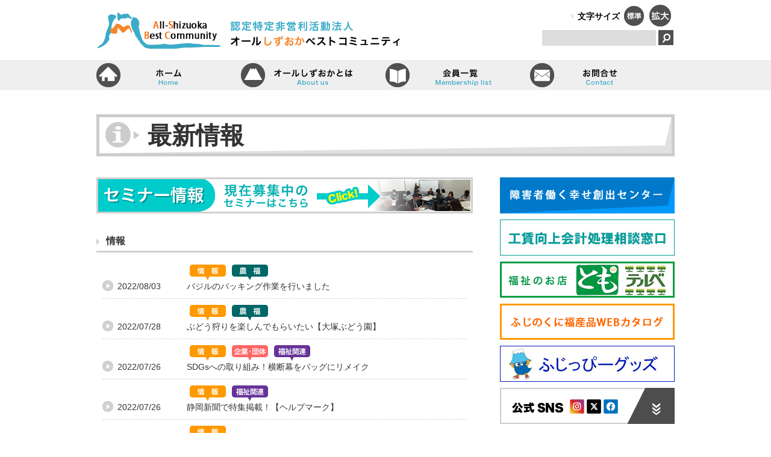

--- FILE ---
content_type: text/html; charset=UTF-8
request_url: https://www.all-shizuoka.or.jp/category/info/page/8/
body_size: 10926
content:
<!DOCTYPE html>
<html lang="ja">
<head>
<meta charset="UTF-8">
<meta name="format-detection" content="telephone=no">
<title>認定NPO法人　オールしずおかベストコミュニティ &raquo; 情報</title>
<meta name="viewport" content="width=device-width; initial-scale=1.0; maximum-scale=1.0;">
<link rel="icon" href="https://www.all-shizuoka.or.jp/wpkanri/wp-content/themes/allsz/shared/img/favicon.ico">
<link rel="stylesheet" href="https://www.all-shizuoka.or.jp/wpkanri/wp-content/themes/allsz/style.css?20260118182752" type="text/css">
<link rel="stylesheet" href="https://www.all-shizuoka.or.jp/wpkanri/wp-content/themes/allsz/shared/css/jquery.mmenu.all.css" type="text/css">

<!--[if lt IE 9]>
	<script src="http://html5shim.googlecode.com/svn/trunk/html5.js"></script>
	<script src="http://css3-mediaqueries-js.googlecode.com/svn/trunk/css3-mediaqueries.js"></script>
<![endif]-->

<meta name="keywords" content="情報" />

<!-- WP SiteManager OGP Tags -->
<meta property="og:title" content="情報" />
<meta property="og:type" content="article" />
<meta property="og:url" content="https://www.all-shizuoka.or.jp/category/info/page/8/" />
<meta property="og:description" content=" " />
<meta property="og:site_name" content="認定NPO法人　オールしずおかベストコミュニティ" />

<!-- WP SiteManager Twitter Cards Tags -->
<meta name="twitter:title" content="情報" />
<meta name="twitter:url" content="https://www.all-shizuoka.or.jp/category/info/page/8/" />
<meta name="twitter:description" content=" " />
<meta name="twitter:card" content="summary" />
<meta name='robots' content='max-image-preview:large' />
	<style>img:is([sizes="auto" i], [sizes^="auto," i]) { contain-intrinsic-size: 3000px 1500px }</style>
	<link rel='dns-prefetch' href='//yubinbango.github.io' />
<link rel="alternate" type="application/rss+xml" title="認定NPO法人　オールしずおかベストコミュニティ &raquo; フィード" href="https://www.all-shizuoka.or.jp/feed/" />
<link rel="alternate" type="application/rss+xml" title="認定NPO法人　オールしずおかベストコミュニティ &raquo; コメントフィード" href="https://www.all-shizuoka.or.jp/comments/feed/" />
<link rel="alternate" type="application/rss+xml" title="認定NPO法人　オールしずおかベストコミュニティ &raquo; 情報 カテゴリーのフィード" href="https://www.all-shizuoka.or.jp/category/info/feed/" />
<script type="text/javascript">
/* <![CDATA[ */
window._wpemojiSettings = {"baseUrl":"https:\/\/s.w.org\/images\/core\/emoji\/16.0.1\/72x72\/","ext":".png","svgUrl":"https:\/\/s.w.org\/images\/core\/emoji\/16.0.1\/svg\/","svgExt":".svg","source":{"concatemoji":"https:\/\/www.all-shizuoka.or.jp\/wpkanri\/wp-includes\/js\/wp-emoji-release.min.js?ver=6.8.3"}};
/*! This file is auto-generated */
!function(s,n){var o,i,e;function c(e){try{var t={supportTests:e,timestamp:(new Date).valueOf()};sessionStorage.setItem(o,JSON.stringify(t))}catch(e){}}function p(e,t,n){e.clearRect(0,0,e.canvas.width,e.canvas.height),e.fillText(t,0,0);var t=new Uint32Array(e.getImageData(0,0,e.canvas.width,e.canvas.height).data),a=(e.clearRect(0,0,e.canvas.width,e.canvas.height),e.fillText(n,0,0),new Uint32Array(e.getImageData(0,0,e.canvas.width,e.canvas.height).data));return t.every(function(e,t){return e===a[t]})}function u(e,t){e.clearRect(0,0,e.canvas.width,e.canvas.height),e.fillText(t,0,0);for(var n=e.getImageData(16,16,1,1),a=0;a<n.data.length;a++)if(0!==n.data[a])return!1;return!0}function f(e,t,n,a){switch(t){case"flag":return n(e,"\ud83c\udff3\ufe0f\u200d\u26a7\ufe0f","\ud83c\udff3\ufe0f\u200b\u26a7\ufe0f")?!1:!n(e,"\ud83c\udde8\ud83c\uddf6","\ud83c\udde8\u200b\ud83c\uddf6")&&!n(e,"\ud83c\udff4\udb40\udc67\udb40\udc62\udb40\udc65\udb40\udc6e\udb40\udc67\udb40\udc7f","\ud83c\udff4\u200b\udb40\udc67\u200b\udb40\udc62\u200b\udb40\udc65\u200b\udb40\udc6e\u200b\udb40\udc67\u200b\udb40\udc7f");case"emoji":return!a(e,"\ud83e\udedf")}return!1}function g(e,t,n,a){var r="undefined"!=typeof WorkerGlobalScope&&self instanceof WorkerGlobalScope?new OffscreenCanvas(300,150):s.createElement("canvas"),o=r.getContext("2d",{willReadFrequently:!0}),i=(o.textBaseline="top",o.font="600 32px Arial",{});return e.forEach(function(e){i[e]=t(o,e,n,a)}),i}function t(e){var t=s.createElement("script");t.src=e,t.defer=!0,s.head.appendChild(t)}"undefined"!=typeof Promise&&(o="wpEmojiSettingsSupports",i=["flag","emoji"],n.supports={everything:!0,everythingExceptFlag:!0},e=new Promise(function(e){s.addEventListener("DOMContentLoaded",e,{once:!0})}),new Promise(function(t){var n=function(){try{var e=JSON.parse(sessionStorage.getItem(o));if("object"==typeof e&&"number"==typeof e.timestamp&&(new Date).valueOf()<e.timestamp+604800&&"object"==typeof e.supportTests)return e.supportTests}catch(e){}return null}();if(!n){if("undefined"!=typeof Worker&&"undefined"!=typeof OffscreenCanvas&&"undefined"!=typeof URL&&URL.createObjectURL&&"undefined"!=typeof Blob)try{var e="postMessage("+g.toString()+"("+[JSON.stringify(i),f.toString(),p.toString(),u.toString()].join(",")+"));",a=new Blob([e],{type:"text/javascript"}),r=new Worker(URL.createObjectURL(a),{name:"wpTestEmojiSupports"});return void(r.onmessage=function(e){c(n=e.data),r.terminate(),t(n)})}catch(e){}c(n=g(i,f,p,u))}t(n)}).then(function(e){for(var t in e)n.supports[t]=e[t],n.supports.everything=n.supports.everything&&n.supports[t],"flag"!==t&&(n.supports.everythingExceptFlag=n.supports.everythingExceptFlag&&n.supports[t]);n.supports.everythingExceptFlag=n.supports.everythingExceptFlag&&!n.supports.flag,n.DOMReady=!1,n.readyCallback=function(){n.DOMReady=!0}}).then(function(){return e}).then(function(){var e;n.supports.everything||(n.readyCallback(),(e=n.source||{}).concatemoji?t(e.concatemoji):e.wpemoji&&e.twemoji&&(t(e.twemoji),t(e.wpemoji)))}))}((window,document),window._wpemojiSettings);
/* ]]> */
</script>
<style id='wp-emoji-styles-inline-css' type='text/css'>

	img.wp-smiley, img.emoji {
		display: inline !important;
		border: none !important;
		box-shadow: none !important;
		height: 1em !important;
		width: 1em !important;
		margin: 0 0.07em !important;
		vertical-align: -0.1em !important;
		background: none !important;
		padding: 0 !important;
	}
</style>
<link rel='stylesheet' id='wp-block-library-css' href='https://www.all-shizuoka.or.jp/wpkanri/wp-includes/css/dist/block-library/style.min.css?ver=6.8.3' type='text/css' media='all' />
<style id='classic-theme-styles-inline-css' type='text/css'>
/*! This file is auto-generated */
.wp-block-button__link{color:#fff;background-color:#32373c;border-radius:9999px;box-shadow:none;text-decoration:none;padding:calc(.667em + 2px) calc(1.333em + 2px);font-size:1.125em}.wp-block-file__button{background:#32373c;color:#fff;text-decoration:none}
</style>
<style id='global-styles-inline-css' type='text/css'>
:root{--wp--preset--aspect-ratio--square: 1;--wp--preset--aspect-ratio--4-3: 4/3;--wp--preset--aspect-ratio--3-4: 3/4;--wp--preset--aspect-ratio--3-2: 3/2;--wp--preset--aspect-ratio--2-3: 2/3;--wp--preset--aspect-ratio--16-9: 16/9;--wp--preset--aspect-ratio--9-16: 9/16;--wp--preset--color--black: #000000;--wp--preset--color--cyan-bluish-gray: #abb8c3;--wp--preset--color--white: #ffffff;--wp--preset--color--pale-pink: #f78da7;--wp--preset--color--vivid-red: #cf2e2e;--wp--preset--color--luminous-vivid-orange: #ff6900;--wp--preset--color--luminous-vivid-amber: #fcb900;--wp--preset--color--light-green-cyan: #7bdcb5;--wp--preset--color--vivid-green-cyan: #00d084;--wp--preset--color--pale-cyan-blue: #8ed1fc;--wp--preset--color--vivid-cyan-blue: #0693e3;--wp--preset--color--vivid-purple: #9b51e0;--wp--preset--gradient--vivid-cyan-blue-to-vivid-purple: linear-gradient(135deg,rgba(6,147,227,1) 0%,rgb(155,81,224) 100%);--wp--preset--gradient--light-green-cyan-to-vivid-green-cyan: linear-gradient(135deg,rgb(122,220,180) 0%,rgb(0,208,130) 100%);--wp--preset--gradient--luminous-vivid-amber-to-luminous-vivid-orange: linear-gradient(135deg,rgba(252,185,0,1) 0%,rgba(255,105,0,1) 100%);--wp--preset--gradient--luminous-vivid-orange-to-vivid-red: linear-gradient(135deg,rgba(255,105,0,1) 0%,rgb(207,46,46) 100%);--wp--preset--gradient--very-light-gray-to-cyan-bluish-gray: linear-gradient(135deg,rgb(238,238,238) 0%,rgb(169,184,195) 100%);--wp--preset--gradient--cool-to-warm-spectrum: linear-gradient(135deg,rgb(74,234,220) 0%,rgb(151,120,209) 20%,rgb(207,42,186) 40%,rgb(238,44,130) 60%,rgb(251,105,98) 80%,rgb(254,248,76) 100%);--wp--preset--gradient--blush-light-purple: linear-gradient(135deg,rgb(255,206,236) 0%,rgb(152,150,240) 100%);--wp--preset--gradient--blush-bordeaux: linear-gradient(135deg,rgb(254,205,165) 0%,rgb(254,45,45) 50%,rgb(107,0,62) 100%);--wp--preset--gradient--luminous-dusk: linear-gradient(135deg,rgb(255,203,112) 0%,rgb(199,81,192) 50%,rgb(65,88,208) 100%);--wp--preset--gradient--pale-ocean: linear-gradient(135deg,rgb(255,245,203) 0%,rgb(182,227,212) 50%,rgb(51,167,181) 100%);--wp--preset--gradient--electric-grass: linear-gradient(135deg,rgb(202,248,128) 0%,rgb(113,206,126) 100%);--wp--preset--gradient--midnight: linear-gradient(135deg,rgb(2,3,129) 0%,rgb(40,116,252) 100%);--wp--preset--font-size--small: 13px;--wp--preset--font-size--medium: 20px;--wp--preset--font-size--large: 36px;--wp--preset--font-size--x-large: 42px;--wp--preset--spacing--20: 0.44rem;--wp--preset--spacing--30: 0.67rem;--wp--preset--spacing--40: 1rem;--wp--preset--spacing--50: 1.5rem;--wp--preset--spacing--60: 2.25rem;--wp--preset--spacing--70: 3.38rem;--wp--preset--spacing--80: 5.06rem;--wp--preset--shadow--natural: 6px 6px 9px rgba(0, 0, 0, 0.2);--wp--preset--shadow--deep: 12px 12px 50px rgba(0, 0, 0, 0.4);--wp--preset--shadow--sharp: 6px 6px 0px rgba(0, 0, 0, 0.2);--wp--preset--shadow--outlined: 6px 6px 0px -3px rgba(255, 255, 255, 1), 6px 6px rgba(0, 0, 0, 1);--wp--preset--shadow--crisp: 6px 6px 0px rgba(0, 0, 0, 1);}:where(.is-layout-flex){gap: 0.5em;}:where(.is-layout-grid){gap: 0.5em;}body .is-layout-flex{display: flex;}.is-layout-flex{flex-wrap: wrap;align-items: center;}.is-layout-flex > :is(*, div){margin: 0;}body .is-layout-grid{display: grid;}.is-layout-grid > :is(*, div){margin: 0;}:where(.wp-block-columns.is-layout-flex){gap: 2em;}:where(.wp-block-columns.is-layout-grid){gap: 2em;}:where(.wp-block-post-template.is-layout-flex){gap: 1.25em;}:where(.wp-block-post-template.is-layout-grid){gap: 1.25em;}.has-black-color{color: var(--wp--preset--color--black) !important;}.has-cyan-bluish-gray-color{color: var(--wp--preset--color--cyan-bluish-gray) !important;}.has-white-color{color: var(--wp--preset--color--white) !important;}.has-pale-pink-color{color: var(--wp--preset--color--pale-pink) !important;}.has-vivid-red-color{color: var(--wp--preset--color--vivid-red) !important;}.has-luminous-vivid-orange-color{color: var(--wp--preset--color--luminous-vivid-orange) !important;}.has-luminous-vivid-amber-color{color: var(--wp--preset--color--luminous-vivid-amber) !important;}.has-light-green-cyan-color{color: var(--wp--preset--color--light-green-cyan) !important;}.has-vivid-green-cyan-color{color: var(--wp--preset--color--vivid-green-cyan) !important;}.has-pale-cyan-blue-color{color: var(--wp--preset--color--pale-cyan-blue) !important;}.has-vivid-cyan-blue-color{color: var(--wp--preset--color--vivid-cyan-blue) !important;}.has-vivid-purple-color{color: var(--wp--preset--color--vivid-purple) !important;}.has-black-background-color{background-color: var(--wp--preset--color--black) !important;}.has-cyan-bluish-gray-background-color{background-color: var(--wp--preset--color--cyan-bluish-gray) !important;}.has-white-background-color{background-color: var(--wp--preset--color--white) !important;}.has-pale-pink-background-color{background-color: var(--wp--preset--color--pale-pink) !important;}.has-vivid-red-background-color{background-color: var(--wp--preset--color--vivid-red) !important;}.has-luminous-vivid-orange-background-color{background-color: var(--wp--preset--color--luminous-vivid-orange) !important;}.has-luminous-vivid-amber-background-color{background-color: var(--wp--preset--color--luminous-vivid-amber) !important;}.has-light-green-cyan-background-color{background-color: var(--wp--preset--color--light-green-cyan) !important;}.has-vivid-green-cyan-background-color{background-color: var(--wp--preset--color--vivid-green-cyan) !important;}.has-pale-cyan-blue-background-color{background-color: var(--wp--preset--color--pale-cyan-blue) !important;}.has-vivid-cyan-blue-background-color{background-color: var(--wp--preset--color--vivid-cyan-blue) !important;}.has-vivid-purple-background-color{background-color: var(--wp--preset--color--vivid-purple) !important;}.has-black-border-color{border-color: var(--wp--preset--color--black) !important;}.has-cyan-bluish-gray-border-color{border-color: var(--wp--preset--color--cyan-bluish-gray) !important;}.has-white-border-color{border-color: var(--wp--preset--color--white) !important;}.has-pale-pink-border-color{border-color: var(--wp--preset--color--pale-pink) !important;}.has-vivid-red-border-color{border-color: var(--wp--preset--color--vivid-red) !important;}.has-luminous-vivid-orange-border-color{border-color: var(--wp--preset--color--luminous-vivid-orange) !important;}.has-luminous-vivid-amber-border-color{border-color: var(--wp--preset--color--luminous-vivid-amber) !important;}.has-light-green-cyan-border-color{border-color: var(--wp--preset--color--light-green-cyan) !important;}.has-vivid-green-cyan-border-color{border-color: var(--wp--preset--color--vivid-green-cyan) !important;}.has-pale-cyan-blue-border-color{border-color: var(--wp--preset--color--pale-cyan-blue) !important;}.has-vivid-cyan-blue-border-color{border-color: var(--wp--preset--color--vivid-cyan-blue) !important;}.has-vivid-purple-border-color{border-color: var(--wp--preset--color--vivid-purple) !important;}.has-vivid-cyan-blue-to-vivid-purple-gradient-background{background: var(--wp--preset--gradient--vivid-cyan-blue-to-vivid-purple) !important;}.has-light-green-cyan-to-vivid-green-cyan-gradient-background{background: var(--wp--preset--gradient--light-green-cyan-to-vivid-green-cyan) !important;}.has-luminous-vivid-amber-to-luminous-vivid-orange-gradient-background{background: var(--wp--preset--gradient--luminous-vivid-amber-to-luminous-vivid-orange) !important;}.has-luminous-vivid-orange-to-vivid-red-gradient-background{background: var(--wp--preset--gradient--luminous-vivid-orange-to-vivid-red) !important;}.has-very-light-gray-to-cyan-bluish-gray-gradient-background{background: var(--wp--preset--gradient--very-light-gray-to-cyan-bluish-gray) !important;}.has-cool-to-warm-spectrum-gradient-background{background: var(--wp--preset--gradient--cool-to-warm-spectrum) !important;}.has-blush-light-purple-gradient-background{background: var(--wp--preset--gradient--blush-light-purple) !important;}.has-blush-bordeaux-gradient-background{background: var(--wp--preset--gradient--blush-bordeaux) !important;}.has-luminous-dusk-gradient-background{background: var(--wp--preset--gradient--luminous-dusk) !important;}.has-pale-ocean-gradient-background{background: var(--wp--preset--gradient--pale-ocean) !important;}.has-electric-grass-gradient-background{background: var(--wp--preset--gradient--electric-grass) !important;}.has-midnight-gradient-background{background: var(--wp--preset--gradient--midnight) !important;}.has-small-font-size{font-size: var(--wp--preset--font-size--small) !important;}.has-medium-font-size{font-size: var(--wp--preset--font-size--medium) !important;}.has-large-font-size{font-size: var(--wp--preset--font-size--large) !important;}.has-x-large-font-size{font-size: var(--wp--preset--font-size--x-large) !important;}
:where(.wp-block-post-template.is-layout-flex){gap: 1.25em;}:where(.wp-block-post-template.is-layout-grid){gap: 1.25em;}
:where(.wp-block-columns.is-layout-flex){gap: 2em;}:where(.wp-block-columns.is-layout-grid){gap: 2em;}
:root :where(.wp-block-pullquote){font-size: 1.5em;line-height: 1.6;}
</style>
<link rel='stylesheet' id='wp-pagenavi-css' href='https://www.all-shizuoka.or.jp/wpkanri/wp-content/plugins/wp-pagenavi/pagenavi-css.css?ver=2.70' type='text/css' media='all' />
<link rel='stylesheet' id='msl-main-css' href='https://www.all-shizuoka.or.jp/wpkanri/wp-content/plugins/master-slider/public/assets/css/masterslider.main.css?ver=3.11.0' type='text/css' media='all' />
<link rel='stylesheet' id='msl-custom-css' href='https://www.all-shizuoka.or.jp/wpkanri/wp-content/uploads/master-slider/custom.css?ver=7.9' type='text/css' media='all' />
<script type="text/javascript" src="https://www.all-shizuoka.or.jp/wpkanri/wp-includes/js/jquery/jquery.min.js?ver=3.7.1" id="jquery-core-js"></script>
<script type="text/javascript" src="https://www.all-shizuoka.or.jp/wpkanri/wp-includes/js/jquery/jquery-migrate.min.js?ver=3.4.1" id="jquery-migrate-js"></script>
<link rel="https://api.w.org/" href="https://www.all-shizuoka.or.jp/wp-json/" /><link rel="alternate" title="JSON" type="application/json" href="https://www.all-shizuoka.or.jp/wp-json/wp/v2/categories/10" /><link rel="EditURI" type="application/rsd+xml" title="RSD" href="https://www.all-shizuoka.or.jp/wpkanri/xmlrpc.php?rsd" />
<meta name="generator" content="WordPress 6.8.3" />
<script>var ms_grabbing_curosr = 'https://www.all-shizuoka.or.jp/wpkanri/wp-content/plugins/master-slider/public/assets/css/common/grabbing.cur', ms_grab_curosr = 'https://www.all-shizuoka.or.jp/wpkanri/wp-content/plugins/master-slider/public/assets/css/common/grab.cur';</script>
<meta name="generator" content="MasterSlider 3.11.0 - Responsive Touch Image Slider | avt.li/msf" />

<script type="text/javascript" src="https://www.all-shizuoka.or.jp/wpkanri/wp-content/themes/allsz/shared/js/jquery.cookie.js"></script>
<script type="text/javascript" src="https://www.all-shizuoka.or.jp/wpkanri/wp-content/themes/allsz/shared/js/jquery.textresizer.js"></script>
<script type="text/javascript">
jQuery(function($) {
	
	//reload
	$(window).on('orientationchange',function(){
		location.reload();
	});
	
	if($(window).width() < 981 && !navigator.userAgent.match(/(iPod|iPhone|iPad|Android)/)){
		var timer = false;
		$(window).on('resize',function(){
			if (timer !== false) {
				clearTimeout(timer);
			}
			timer = setTimeout(function() {
				location.reload();
			}, 200);
		});
	}	
	
	//fontsize	
	$('#textsizer a').textresizer({
         target: ".date, .entryTitle, .nolist, #posttext, .entry-summary, #main p, #main table td, #main li",
         type: "fontSize",
         sizes: [ "14px", "18px" ],
         selectedIndex: 1
    });	
	
	if ($(window).width() < 981) {
		
		var offset = 50;
		
	} else {
		
		var offset = 0;		
		
	}
	
	$(".pagetop").hide();	
	$(window).scroll(function () {	
		if ($(this).scrollTop() > 100) {
			$('.pagetop').fadeIn();
		} else {
			$('.pagetop').fadeOut();
		}
	});
		
	$('a[href^="#"]').click(function(event) {
		var id = $(this).attr("href");
		var target = $(id).offset().top - offset;
		$('html, body').animate({scrollTop:target},500);
		event.preventDefault();
		return false;			
	});
			
});
</script>
<script type="text/javascript">
  var _gaq = _gaq || [];
  _gaq.push(['_setAccount', 'UA-24831422-3']);
  _gaq.push(['_trackPageview']);

  (function() {
    var ga = document.createElement('script'); ga.type = 'text/javascript'; ga.async = true;
    ga.src = ('https:' == document.location.protocol ? 'https://ssl' : 'http://www') + '.google-analytics.com/ga.js';
    var s = document.getElementsByTagName('script')[0]; s.parentNode.insertBefore(ga, s);
  })();
</script>
<!-- Google tag (gtag.js) -->
<script async src="https://www.googletagmanager.com/gtag/js?id=G-FEE789MKM6"></script>
<script>
  window.dataLayer = window.dataLayer || [];
  function gtag(){dataLayer.push(arguments);}
  gtag('js', new Date());

  gtag('config', 'G-FEE789MKM6');
  gtag('config', 'UA-50388356-30');
</script>
</head>

<body class="archive paged category category-info category-10 paged-8 category-paged-8 wp-theme-allsz _masterslider _ms_version_3.11.0" id="top">

<div id="header">
	<div id="site-title"><a href="https://www.all-shizuoka.or.jp/"><img src="https://www.all-shizuoka.or.jp/wpkanri/wp-content/themes/allsz/shared/img/header/logo.png" width="210" height="100" alt="認定NPO法人　オールしずおかベストコミュニティ"></a></div>
	    <p id="site-description">認定特定非営利活動法人（NPO法人）オールしずおかは、障害のある人のはたらく笑顔で、福祉と企業、地域の心をつなぎます。</p>
	    <dl id="textsizer">
      <dt>文字サイズ</dt>
      <dd><a href="#" title="Medium"><img src="https://www.all-shizuoka.or.jp/wpkanri/wp-content/themes/allsz/shared/img/header/btn_normal.png" width="36" height="50" alt="標準"></a></dd>
      <dd><a href="#" title="Large"><img src="https://www.all-shizuoka.or.jp/wpkanri/wp-content/themes/allsz/shared/img/header/btn_enlarge.png" width="40" height="50" alt="拡大"></a></dd>
    </dl>
    <div id="form">
    <form role="search" method="get" id="searchform" class="searchform" action="https://www.all-shizuoka.or.jp/">
				<div>
					<label class="screen-reader-text" for="s">検索:</label>
					<input type="text" value="" name="s" id="s" />
          <input type="hidden" name="post_type" value="post">
					<input type="submit" id="searchsubmit" value="検索" />
				</div>
</form>    </div>
    <a href="#tooltip" class="btnmenu">&equiv;</a>
    <div id="tooltip">
      <div>
    <form role="search" method="get" id="searchform" class="searchform" action="https://www.all-shizuoka.or.jp/">
				<div>
					<label class="screen-reader-text" for="s">検索:</label>
					<input type="text" value="" name="s" id="s" />
          <input type="hidden" name="post_type" value="post">
					<input type="submit" id="searchsubmit" value="検索" />
				</div>
</form>    <div id="header-menu" class="menu-sp-navigation-container"><ul id="menu-sp-navigation" class="menu"><li id="menu-item-314" class="menu-item menu-item-type-custom menu-item-object-custom menu-item-home menu-item-314"><a href="https://www.all-shizuoka.or.jp/">ホーム</a></li>
<li id="menu-item-315" class="menu-item menu-item-type-post_type menu-item-object-page menu-item-315"><a href="https://www.all-shizuoka.or.jp/aboutus/">オールしずおかベストコミュニティとは</a></li>
<li id="menu-item-9759" class="menu-item menu-item-type-post_type menu-item-object-page menu-item-9759"><a href="https://www.all-shizuoka.or.jp/csr/">CSR活動事例紹介</a></li>
<li id="menu-item-316" class="menu-item menu-item-type-post_type menu-item-object-page menu-item-316"><a href="https://www.all-shizuoka.or.jp/company/">企業・団体の皆様へ</a></li>
<li id="menu-item-317" class="menu-item menu-item-type-post_type menu-item-object-page menu-item-317"><a href="https://www.all-shizuoka.or.jp/welfare/">福祉関連の皆様へ</a></li>
<li id="menu-item-318" class="menu-item menu-item-type-post_type menu-item-object-page menu-item-318"><a href="https://www.all-shizuoka.or.jp/location/">地域の皆様へ</a></li>
<li id="menu-item-319" class="menu-item menu-item-type-post_type menu-item-object-page menu-item-319"><a href="https://www.all-shizuoka.or.jp/tomoterve/">福祉のお店　とも・テルベ</a></li>
<li id="menu-item-320" class="menu-item menu-item-type-post_type menu-item-object-page menu-item-320"><a href="https://www.all-shizuoka.or.jp/hataraku/">障害者働く幸せ創出センター</a></li>
<li id="menu-item-321" class="menu-item menu-item-type-post_type menu-item-object-page menu-item-321"><a href="https://www.all-shizuoka.or.jp/lifesupport/">障害者就業・生活支援センター</a></li>
<li id="menu-item-336" class="menu-item menu-item-type-custom menu-item-object-custom current-menu-ancestor current-menu-parent menu-item-has-children menu-item-336"><a>カテゴリー一覧</a>
<ul class="sub-menu">
	<li id="menu-item-325" class="menu-item menu-item-type-taxonomy menu-item-object-category menu-item-325"><a href="https://www.all-shizuoka.or.jp/category/event/">イベント</a></li>
	<li id="menu-item-326" class="menu-item menu-item-type-taxonomy menu-item-object-category menu-item-326"><a href="https://www.all-shizuoka.or.jp/category/seminar/">セミナー</a></li>
	<li id="menu-item-327" class="menu-item menu-item-type-taxonomy menu-item-object-category menu-item-327"><a href="https://www.all-shizuoka.or.jp/category/offer/">公募</a></li>
	<li id="menu-item-328" class="menu-item menu-item-type-taxonomy menu-item-object-category menu-item-328"><a href="https://www.all-shizuoka.or.jp/category/case/">事例</a></li>
	<li id="menu-item-329" class="menu-item menu-item-type-taxonomy menu-item-object-category current-menu-item menu-item-329"><a href="https://www.all-shizuoka.or.jp/category/info/" aria-current="page">情報</a></li>
	<li id="menu-item-526" class="menu-item menu-item-type-taxonomy menu-item-object-category menu-item-526"><a href="https://www.all-shizuoka.or.jp/category/cmp/">企業・団体</a></li>
	<li id="menu-item-528" class="menu-item menu-item-type-taxonomy menu-item-object-category menu-item-528"><a href="https://www.all-shizuoka.or.jp/category/lct/">地域</a></li>
	<li id="menu-item-527" class="menu-item menu-item-type-taxonomy menu-item-object-category menu-item-527"><a href="https://www.all-shizuoka.or.jp/category/wlf/">福祉関連</a></li>
	<li id="menu-item-330" class="menu-item menu-item-type-taxonomy menu-item-object-category menu-item-330"><a href="https://www.all-shizuoka.or.jp/category/others/">その他</a></li>
</ul>
</li>
<li id="menu-item-337" class="menu-item menu-item-type-custom menu-item-object-custom menu-item-337"><a href="https://www.all-shizuoka.or.jp/seminarlist/">セミナー情報</a></li>
<li id="menu-item-1456" class="menu-item menu-item-type-custom menu-item-object-custom menu-item-1456"><a href="https://www.all-shizuoka.or.jp/membership/">会員一覧</a></li>
<li id="menu-item-322" class="menu-item menu-item-type-post_type menu-item-object-page menu-item-322"><a href="https://www.all-shizuoka.or.jp/privacy/">個人情報保護方針</a></li>
<li id="menu-item-323" class="menu-item menu-item-type-post_type menu-item-object-page menu-item-323"><a href="https://www.all-shizuoka.or.jp/sitemap/">サイトマップ</a></li>
<li id="menu-item-324" class="menu-item menu-item-type-post_type menu-item-object-page menu-item-324"><a href="https://www.all-shizuoka.or.jp/contact/">お問い合せ</a></li>
</ul></div>      </div>
  </div>
</div>
<div id="header-navigation" class="menu-header-navigation-container"><ul id="menu-header-navigation" class="menu"><li id="menu-item-10" class="home menu-item menu-item-type-custom menu-item-object-custom menu-item-home menu-item-10"><a href="https://www.all-shizuoka.or.jp/">ホーム</a></li>
<li id="menu-item-12" class="aboutus menu-item menu-item-type-post_type menu-item-object-page menu-item-12"><a href="https://www.all-shizuoka.or.jp/aboutus/">オールしずおかベストコミュニティとは</a></li>
<li id="menu-item-1023" class="membership menu-item menu-item-type-custom menu-item-object-custom menu-item-1023"><a href="https://www.all-shizuoka.or.jp/membership/">会員一覧</a></li>
<li id="menu-item-11" class="contact menu-item menu-item-type-post_type menu-item-object-page menu-item-11"><a href="https://www.all-shizuoka.or.jp/contact/">お問い合せ</a></li>
</ul></div><div id="container" class="cf">


<div id="wrap">
	<h1 id="titlePost">最新情報</h1>
	<div id="main">
		<div id="seminar-banner" class="menu-seminar-banner-container"><ul id="menu-seminar-banner" class="menu"><li id="menu-item-102" class="seminar menu-item menu-item-type-custom menu-item-object-custom menu-item-102"><a href="https://www.all-shizuoka.or.jp/seminarlist/">セミナー情報</a></li>
</ul></div>		<div id="news">
        <h2 class="title">情報</h2>
        
        <ul>
		<li id="post-1988649" class="post-1988649 post type-post status-publish format-standard hentry category-info category-nofuku">
       	  <div class="cates">
        	<a href="https://www.all-shizuoka.or.jp/category/info/"><img src="https://www.all-shizuoka.or.jp/wpkanri/wp-content/themes/allsz/shared/img/news/icon_info.png" width="60" height="26" alt="情報"></a><a href="https://www.all-shizuoka.or.jp/category/nofuku/"><img src="https://www.all-shizuoka.or.jp/wpkanri/wp-content/themes/allsz/shared/img/news/icon_nofuku.png" width="60" height="26" alt="農福"></a>          </div>
		  <div class="postmetadata">
			<span class="date">2022/08/03</span>
            <h3 class="entryTitle"><a href="https://www.all-shizuoka.or.jp/info/1988649/">バジルのパッキング作業を行いました</a></h3>
		  </div>
		</li>
		<li id="post-1988588" class="post-1988588 post type-post status-publish format-standard hentry category-info category-nofuku">
       	  <div class="cates">
        	<a href="https://www.all-shizuoka.or.jp/category/info/"><img src="https://www.all-shizuoka.or.jp/wpkanri/wp-content/themes/allsz/shared/img/news/icon_info.png" width="60" height="26" alt="情報"></a><a href="https://www.all-shizuoka.or.jp/category/nofuku/"><img src="https://www.all-shizuoka.or.jp/wpkanri/wp-content/themes/allsz/shared/img/news/icon_nofuku.png" width="60" height="26" alt="農福"></a>          </div>
		  <div class="postmetadata">
			<span class="date">2022/07/28</span>
            <h3 class="entryTitle"><a href="https://www.all-shizuoka.or.jp/info/1988588/">ぶどう狩りを楽しんでもらいたい【大塚ぶどう園】</a></h3>
		  </div>
		</li>
		<li id="post-1988551" class="post-1988551 post type-post status-publish format-standard hentry category-info category-cmp category-wlf">
       	  <div class="cates">
        	<a href="https://www.all-shizuoka.or.jp/category/info/"><img src="https://www.all-shizuoka.or.jp/wpkanri/wp-content/themes/allsz/shared/img/news/icon_info.png" width="60" height="26" alt="情報"></a><a href="https://www.all-shizuoka.or.jp/category/cmp/"><img src="https://www.all-shizuoka.or.jp/wpkanri/wp-content/themes/allsz/shared/img/news/icon_cmp.png" width="60" height="26" alt="企業・団体"></a><a href="https://www.all-shizuoka.or.jp/category/wlf/"><img src="https://www.all-shizuoka.or.jp/wpkanri/wp-content/themes/allsz/shared/img/news/icon_wlf.png" width="60" height="26" alt="福祉関連"></a>          </div>
		  <div class="postmetadata">
			<span class="date">2022/07/26</span>
            <h3 class="entryTitle"><a href="https://www.all-shizuoka.or.jp/info/1988551/">SDGsへの取り組み！横断幕をバッグにリメイク</a></h3>
		  </div>
		</li>
		<li id="post-1988529" class="post-1988529 post type-post status-publish format-standard hentry category-info category-wlf">
       	  <div class="cates">
        	<a href="https://www.all-shizuoka.or.jp/category/info/"><img src="https://www.all-shizuoka.or.jp/wpkanri/wp-content/themes/allsz/shared/img/news/icon_info.png" width="60" height="26" alt="情報"></a><a href="https://www.all-shizuoka.or.jp/category/wlf/"><img src="https://www.all-shizuoka.or.jp/wpkanri/wp-content/themes/allsz/shared/img/news/icon_wlf.png" width="60" height="26" alt="福祉関連"></a>          </div>
		  <div class="postmetadata">
			<span class="date">2022/07/26</span>
            <h3 class="entryTitle"><a href="https://www.all-shizuoka.or.jp/info/1988529/">静岡新聞で特集掲載！【ヘルプマーク】</a></h3>
		  </div>
		</li>
		<li id="post-1988446" class="post-1988446 post type-post status-publish format-standard hentry category-info">
       	  <div class="cates">
        	<a href="https://www.all-shizuoka.or.jp/category/info/"><img src="https://www.all-shizuoka.or.jp/wpkanri/wp-content/themes/allsz/shared/img/news/icon_info.png" width="60" height="26" alt="情報"></a>          </div>
		  <div class="postmetadata">
			<span class="date">2022/07/15</span>
            <h3 class="entryTitle"><a href="https://www.all-shizuoka.or.jp/info/1988446/">県民だより7月号  プレゼント「ふじのくに福産品」</a></h3>
		  </div>
		</li>
		<li id="post-1988428" class="post-1988428 post type-post status-publish format-standard hentry category-info">
       	  <div class="cates">
        	<a href="https://www.all-shizuoka.or.jp/category/info/"><img src="https://www.all-shizuoka.or.jp/wpkanri/wp-content/themes/allsz/shared/img/news/icon_info.png" width="60" height="26" alt="情報"></a>          </div>
		  <div class="postmetadata">
			<span class="date">2022/07/14</span>
            <h3 class="entryTitle"><a href="https://www.all-shizuoka.or.jp/info/1988428/">赤カブ作りの名人からノウハウを伝授！</a></h3>
		  </div>
		</li>
		<li id="post-1988385" class="post-1988385 post type-post status-publish format-standard hentry category-info">
       	  <div class="cates">
        	<a href="https://www.all-shizuoka.or.jp/category/info/"><img src="https://www.all-shizuoka.or.jp/wpkanri/wp-content/themes/allsz/shared/img/news/icon_info.png" width="60" height="26" alt="情報"></a>          </div>
		  <div class="postmetadata">
			<span class="date">2022/07/07</span>
            <h3 class="entryTitle"><a href="https://www.all-shizuoka.or.jp/info/1988385/">静岡県の農業と福祉について静岡大学にて講演</a></h3>
		  </div>
		</li>
		<li id="post-1988323" class="post-1988323 post type-post status-publish format-standard hentry category-info category-cmp">
       	  <div class="cates">
        	<a href="https://www.all-shizuoka.or.jp/category/info/"><img src="https://www.all-shizuoka.or.jp/wpkanri/wp-content/themes/allsz/shared/img/news/icon_info.png" width="60" height="26" alt="情報"></a><a href="https://www.all-shizuoka.or.jp/category/cmp/"><img src="https://www.all-shizuoka.or.jp/wpkanri/wp-content/themes/allsz/shared/img/news/icon_cmp.png" width="60" height="26" alt="企業・団体"></a>          </div>
		  <div class="postmetadata">
			<span class="date">2022/07/06</span>
            <h3 class="entryTitle"><a href="https://www.all-shizuoka.or.jp/info/1988323/">「合同相談会」静岡・沼津 のご案内</a></h3>
		  </div>
		</li>
		<li id="post-1988343" class="post-1988343 post type-post status-publish format-standard hentry category-info">
       	  <div class="cates">
        	<a href="https://www.all-shizuoka.or.jp/category/info/"><img src="https://www.all-shizuoka.or.jp/wpkanri/wp-content/themes/allsz/shared/img/news/icon_info.png" width="60" height="26" alt="情報"></a>          </div>
		  <div class="postmetadata">
			<span class="date">2022/07/05</span>
            <h3 class="entryTitle"><a href="https://www.all-shizuoka.or.jp/info/1988343/">安田幸大さん絵本「ぼくのきもち」出版のお知らせ</a></h3>
		  </div>
		</li>
		<li id="post-1988285" class="post-1988285 post type-post status-publish format-standard hentry category-info">
       	  <div class="cates">
        	<a href="https://www.all-shizuoka.or.jp/category/info/"><img src="https://www.all-shizuoka.or.jp/wpkanri/wp-content/themes/allsz/shared/img/news/icon_info.png" width="60" height="26" alt="情報"></a>          </div>
		  <div class="postmetadata">
			<span class="date">2022/06/30</span>
            <h3 class="entryTitle"><a href="https://www.all-shizuoka.or.jp/info/1988285/">事業所紹介　ポトラッチ（御前崎市）</a></h3>
		  </div>
		</li>
		</ul>
<div class='wp-pagenavi' role='navigation'>
<span class='pages'>8 / 37</span><a class="first" aria-label="First Page" href="https://www.all-shizuoka.or.jp/category/info/">« 先頭</a><a class="previouspostslink" rel="prev" aria-label="前のページ" href="https://www.all-shizuoka.or.jp/category/info/page/7/">«</a><span class='extend'>...</span><a class="page smaller" title="ページ 4" href="https://www.all-shizuoka.or.jp/category/info/page/4/">4</a><a class="page smaller" title="ページ 5" href="https://www.all-shizuoka.or.jp/category/info/page/5/">5</a><a class="page smaller" title="ページ 6" href="https://www.all-shizuoka.or.jp/category/info/page/6/">6</a><a class="page smaller" title="ページ 7" href="https://www.all-shizuoka.or.jp/category/info/page/7/">7</a><span aria-current='page' class='current'>8</span><a class="page larger" title="ページ 9" href="https://www.all-shizuoka.or.jp/category/info/page/9/">9</a><a class="page larger" title="ページ 10" href="https://www.all-shizuoka.or.jp/category/info/page/10/">10</a><a class="page larger" title="ページ 11" href="https://www.all-shizuoka.or.jp/category/info/page/11/">11</a><a class="page larger" title="ページ 12" href="https://www.all-shizuoka.or.jp/category/info/page/12/">12</a><a class="page larger" title="ページ 13" href="https://www.all-shizuoka.or.jp/category/info/page/13/">13</a><span class='extend'>...</span><a class="larger page" title="ページ 20" href="https://www.all-shizuoka.or.jp/category/info/page/20/">20</a><a class="larger page" title="ページ 30" href="https://www.all-shizuoka.or.jp/category/info/page/30/">30</a><span class='extend'>...</span><a class="nextpostslink" rel="next" aria-label="次のページ" href="https://www.all-shizuoka.or.jp/category/info/page/9/">»</a><a class="last" aria-label="Last Page" href="https://www.all-shizuoka.or.jp/category/info/page/37/">最後 »</a>
</div>                                        
		</div>
        <div id="allcate">
        	<span>カテゴリー：</span>
        	<a href="https://www.all-shizuoka.or.jp/category/event/"><img src="https://www.all-shizuoka.or.jp/wpkanri/wp-content/themes/allsz/shared/img/news/icon_event.png" width="60" height="26" alt="イベント"></a><a href="https://www.all-shizuoka.or.jp/category/seminar/"><img src="https://www.all-shizuoka.or.jp/wpkanri/wp-content/themes/allsz/shared/img/news/icon_seminar.png" width="60" height="26" alt="セミナー"></a><a href="https://www.all-shizuoka.or.jp/category/offer/"><img src="https://www.all-shizuoka.or.jp/wpkanri/wp-content/themes/allsz/shared/img/news/icon_offer.png" width="60" height="26" alt="公募"></a><a href="https://www.all-shizuoka.or.jp/category/case/"><img src="https://www.all-shizuoka.or.jp/wpkanri/wp-content/themes/allsz/shared/img/news/icon_case.png" width="60" height="26" alt="事例"></a><a href="https://www.all-shizuoka.or.jp/category/info/"><img src="https://www.all-shizuoka.or.jp/wpkanri/wp-content/themes/allsz/shared/img/news/icon_info.png" width="60" height="26" alt="情報"></a><a href="https://www.all-shizuoka.or.jp/category/cmp/"><img src="https://www.all-shizuoka.or.jp/wpkanri/wp-content/themes/allsz/shared/img/news/icon_cmp.png" width="60" height="26" alt="企業・団体"></a><a href="https://www.all-shizuoka.or.jp/category/wlf/"><img src="https://www.all-shizuoka.or.jp/wpkanri/wp-content/themes/allsz/shared/img/news/icon_wlf.png" width="60" height="26" alt="福祉関連"></a><a href="https://www.all-shizuoka.or.jp/category/lct/"><img src="https://www.all-shizuoka.or.jp/wpkanri/wp-content/themes/allsz/shared/img/news/icon_lct.png" width="60" height="26" alt="地域"></a><a href="https://www.all-shizuoka.or.jp/category/nofuku/"><img src="https://www.all-shizuoka.or.jp/wpkanri/wp-content/themes/allsz/shared/img/news/icon_nofuku.png" width="60" height="26" alt="農福"></a><a href="https://www.all-shizuoka.or.jp/category/member/"><img src="https://www.all-shizuoka.or.jp/wpkanri/wp-content/themes/allsz/shared/img/news/icon_member.png" width="60" height="26" alt="会員"></a><a href="https://www.all-shizuoka.or.jp/category/others/"><img src="https://www.all-shizuoka.or.jp/wpkanri/wp-content/themes/allsz/shared/img/news/icon_others.png" width="60" height="26" alt="その他"></a>		</div>
	</div>

	<div id="side">
	<div id="sideFix">
    	<div id="simpleimage-6" class="side-widget">

	<p class="simple-image">
		<a href="https://www.all-shizuoka.or.jp/hataraku/"><img width="290" height="60" src="https://www.all-shizuoka.or.jp/wpkanri/wp-content/uploads/2015/06/bnr_hataraku.png" class="attachment-full size-full" alt="" decoding="async" loading="lazy" /></a>	</p>


</div><div id="block-2" class="side-widget"><p class="simple-image"><a href="https://www.all-shizuoka.or.jp/info/1996335/"><img loading="lazy" width="290" height="60" src="https://www.all-shizuoka.or.jp/wpkanri/wp-content/uploads/2025/07/bnr_kouchinkaikei.jpg" class="attachment-full size-full" alt="" decoding="async" srcset="https://www.all-shizuoka.or.jp/wpkanri/wp-content/uploads/2025/07/bnr_kouchinkaikei.jpg 290w, https://www.all-shizuoka.or.jp/wpkanri/wp-content/uploads/2025/07/bnr_kouchinkaikei-280x58.jpg 280w" sizes="auto, (max-width: 290px) 100vw, 290px" /></a></p></div><div id="simpleimage-5" class="side-widget">

	<p class="simple-image">
		<a href="https://www.all-shizuoka.or.jp/tomoterve/"><img width="290" height="60" src="https://www.all-shizuoka.or.jp/wpkanri/wp-content/uploads/2015/06/bnr_tomo.png" class="attachment-full size-full" alt="" decoding="async" loading="lazy" /></a>	</p>


</div><div id="simpleimage-4" class="side-widget">

	<p class="simple-image">
		<a href="http://s-seihin.jp/" target="_blank"><img width="290" height="60" src="https://www.all-shizuoka.or.jp/wpkanri/wp-content/uploads/2020/04/bnr_s-seihin.png" class="attachment-full size-full" alt="ふじのくに福産品WEBカタログ" decoding="async" loading="lazy" srcset="https://www.all-shizuoka.or.jp/wpkanri/wp-content/uploads/2020/04/bnr_s-seihin.png 290w, https://www.all-shizuoka.or.jp/wpkanri/wp-content/uploads/2020/04/bnr_s-seihin-280x58.png 280w" sizes="auto, (max-width: 290px) 100vw, 290px" /></a>	</p>


</div><div id="block-3" class="side-widget"><p class="simple-image"><a href="https://www.all-shizuoka.or.jp/info/1996826/"><img loading="lazy" width="290" height="60" src="https://www.all-shizuoka.or.jp/wpkanri/wp-content/uploads/2025/07/bnr_instagram.jpg" class="attachment-full size-full" alt="" decoding="async" srcset="https://www.all-shizuoka.or.jp/wpkanri/wp-content/uploads/2025/07/bnr_instagram.jpg 290w, https://www.all-shizuoka.or.jp/wpkanri/wp-content/uploads/2025/07/bnr_instagram-280x58.jpg 280w" sizes="auto, (max-width: 290px) 100vw, 290px" /></a></p></div><div id="block-4" class="side-widget"><link rel="stylesheet" href="https://use.fontawesome.com/releases/v7.1.0/css/all.css">
<p class="simple-image sns"><img loading="lazy" width="290" height="60" src="https://www.all-shizuoka.or.jp/wpkanri/wp-content/uploads/2025/12/bnr_sns.png" class="attachment-full size-full" alt="" decoding="async" srcset="https://www.all-shizuoka.or.jp/wpkanri/wp-content/uploads/2025/12/bnr_sns.png 290w, https://www.all-shizuoka.or.jp/wpkanri/wp-content/uploads/2025/12/bnr_sns-280x58.png 280w" sizes="auto, (max-width: 290px) 100vw, 290px"></p>
<ul class="sns-list">
<li><a href="https://www.instagram.com/all_shizuoka/" target="_blank"><i class="fa-brands fa-square-instagram"></i>オールしずおかベストコミュニティ</a></li>
<li><a href="https://www.instagram.com/allshizuoka_kouchinshien/" target="_blank"><i class="fa-brands fa-square-instagram"></i>工賃支援課</a></li>
<li><a href="https://www.instagram.com/tomo_numadu/" target="_blank"><i class="fa-brands fa-square-instagram"></i>とも沼津店</a></li>
<li><a href="https://www.instagram.com/asbc_noufuku/" target="_blank"><i class="fa-brands fa-square-instagram"></i>農福連携課</a></li>
<li><a href="https://www.instagram.com/mirartshizuoka/" target="_blank"><i class="fa-brands fa-square-instagram"></i>みらーと</a></li>
<li><a href="https://www.facebook.com/profile.php?id=100051169985039" target="_blank"><i class="fa-brands fa-square-facebook"></i>みらーと</a></li>
<li><a href="https://x.com/all_shizuoka_bc" target="_blank"><i class="fa-brands fa-square-x-twitter"></i>オールしずおかベストコミュニティ</a></li>
<li><a href="https://x.com/mirart_shizuoka" target="_blank"><i class="fa-brands fa-square-x-twitter"></i>みらーと</a></li>
</ul>
<script>
jQuery(document).ready(function($) {
  $('.sns').on('hover click touchstart', function() {
    $(this).next().slideToggle();
    return false;
  });
});
</script></div><div id="simpleimage-18" class="side-widget">

	<p class="simple-image">
		<a href="https://findart.jp/" target="_blank"><img width="290" height="60" src="https://www.all-shizuoka.or.jp/wpkanri/wp-content/uploads/2023/03/bnr_findar.jpg" class="attachment-full size-full" alt="" decoding="async" loading="lazy" srcset="https://www.all-shizuoka.or.jp/wpkanri/wp-content/uploads/2023/03/bnr_findar.jpg 290w, https://www.all-shizuoka.or.jp/wpkanri/wp-content/uploads/2023/03/bnr_findar-280x58.jpg 280w" sizes="auto, (max-width: 290px) 100vw, 290px" /></a>	</p>


</div><div id="simpleimage-15" class="side-widget">

	<p class="simple-image">
		<a href="http://www.shizuoka-akaihane.or.jp/" target="_blank"><img width="240" height="57" src="https://www.all-shizuoka.or.jp/wpkanri/wp-content/uploads/2018/07/banner240_57.jpg" class="attachment-full size-full" alt="" decoding="async" loading="lazy" /></a>	</p>


</div><div id="simpleimage-7" class="side-widget">

	<p class="simple-image">
		<a href="https://www.all-shizuoka.or.jp/lifesupport/"><img width="290" height="60" src="https://www.all-shizuoka.or.jp/wpkanri/wp-content/uploads/2015/06/bnr_lifesupport.png" class="attachment-full size-full" alt="" decoding="async" loading="lazy" /></a>	</p>


</div>	</div>
	</div>
</div>
</div>
<p class="pagetop"><a href="#top">▲</a></p>
<div id="footer">
	<div id="footer-wrap">
		<div id="footer-widget-area">
            <div id="footer-navigation" class="menu-footer-navigation-container"><ul id="menu-footer-navigation" class="menu"><li id="menu-item-47" class="menu-item menu-item-type-post_type menu-item-object-page menu-item-47"><a href="https://www.all-shizuoka.or.jp/privacy/">個人情報保護方針</a></li>
<li id="menu-item-46" class="menu-item menu-item-type-post_type menu-item-object-page menu-item-46"><a href="https://www.all-shizuoka.or.jp/sitemap/">サイトマップ</a></li>
</ul></div>		</div>
		<div class="clear"><hr /></div>
	</div>			


<address id="footer-address">
<p>認定NPO法人 オールしずおかベストコミュニティ</p>
<p>〒420-0031静岡県静岡市葵区呉服町2-1-5<br>『5風来館（ごふくかん）』4階</p>
<p>TEL 054-251-3515／FAX 054-251-3516／<br>Mail <a href="&#109;&#97;&#105;&#108;&#116;&#111;&#58;&#97;&#115;&#98;&#99;&#45;&#105;&#110;&#102;&#111;&#64;&#97;&#108;&#108;&#45;&#115;&#104;&#105;&#122;&#117;&#111;&#107;&#97;&#46;&#111;&#114;&#46;&#106;&#112;">&#97;&#115;&#98;&#99;&#45;&#105;&#110;&#102;&#111;&#64;&#97;&#108;&#108;&#45;&#115;&#104;&#105;&#122;&#117;&#111;&#107;&#97;&#46;&#111;&#114;&#46;&#106;&#112;</a></p>
</address>			

<div id="footer-bottom" class="cf">
    <p id="caution">本サイトの文書、画像、その他ファイルは、オールしずおかベストコミュニティの許可なく配布、掲載することを禁じます。</p>
	<p id="copyright">Copyright (C) All Shizuoka Best Community. All Rights Reserved.</p>
</div>
</div>
<script type="text/javascript" src="https://www.all-shizuoka.or.jp/wpkanri/wp-content/themes/allsz/shared/js/jquery.mmenu.min.all.js"></script>
<script type="text/javascript">	
jQuery(function($) {
	
	//tooltip
	if ($(window).width() < 981) {
				
		$('#tooltip').mmenu({
			position:'right', //右から開く
			zposition: 'next', //スライドさせる位置
			closeOnClick : true,
			classes: 'mm-light'
		});

		$('a.close').click(function() {
			$(this).closest('.mm-menu').trigger('close'); //閉じるボタン
		});	
		
	}
			
});
</script>
<script type="speculationrules">
{"prefetch":[{"source":"document","where":{"and":[{"href_matches":"\/*"},{"not":{"href_matches":["\/wpkanri\/wp-*.php","\/wpkanri\/wp-admin\/*","\/wpkanri\/wp-content\/uploads\/*","\/wpkanri\/wp-content\/*","\/wpkanri\/wp-content\/plugins\/*","\/wpkanri\/wp-content\/themes\/allsz\/*","\/*\\?(.+)"]}},{"not":{"selector_matches":"a[rel~=\"nofollow\"]"}},{"not":{"selector_matches":".no-prefetch, .no-prefetch a"}}]},"eagerness":"conservative"}]}
</script>
<script type="text/javascript" src="https://yubinbango.github.io/yubinbango/yubinbango.js" id="yubinbango’-js"></script>
<script type="text/javascript" src="https://www.all-shizuoka.or.jp/wpkanri/wp-includes/js/jquery/ui/core.min.js?ver=1.13.3" id="jquery-ui-core-js"></script>
<script type="text/javascript" src="https://www.all-shizuoka.or.jp/wpkanri/wp-includes/js/jquery/ui/tabs.min.js?ver=1.13.3" id="jquery-ui-tabs-js"></script>
<script>
  jQuery('.mw_wp_form form').addClass('h-adr');
</script>
<style>
  .p-country-name {display:none;}
</style>
</body>
</html>